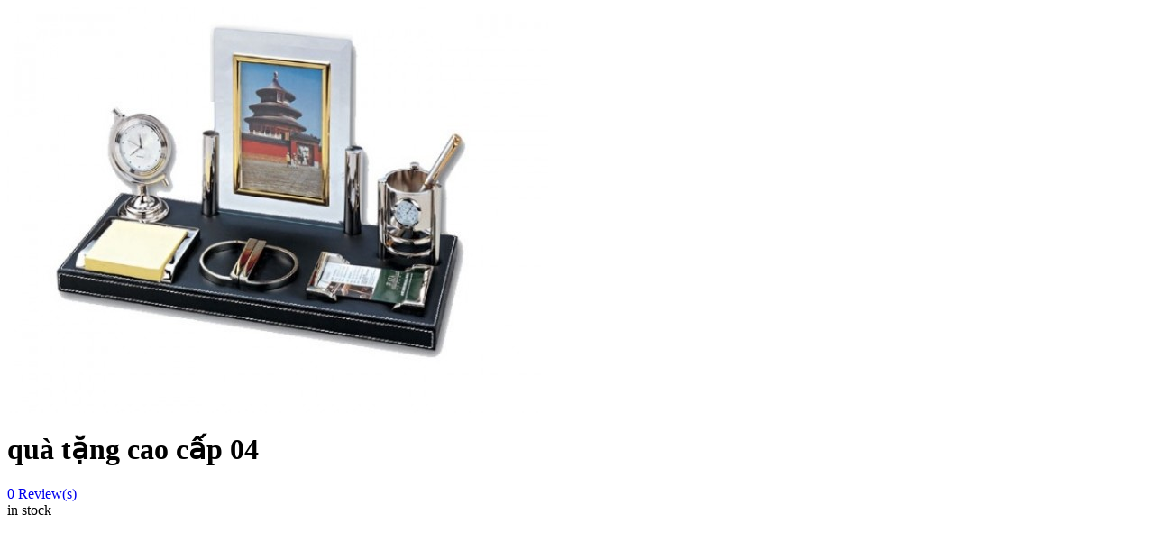

--- FILE ---
content_type: text/html; charset=UTF-8
request_url: https://minhtrigroup.com/wp-admin/admin-ajax.php?ajax=true&action=ya_quickviewproduct&post_id=8135&nonce=cf62e5bfde
body_size: 1121
content:
<div id="quickview-container-8135"> <div class="quickview-container woocommerce"> <div class="woocommerce-notices-wrapper"></div> <div itemscope itemtype="http://schema.org/Product" id="product-8135" class="product single-product post-8135 type-product status-publish has-post-thumbnail product_cat-qua-tang-cao-cap first instock shipping-taxable product-type-simple"> <div class="single-product-top clearfix"> <div class="col-lg-5"> <div id="product_img_8135" class="product-images loading" data-rtl="false" data-vertical="false"> <div class="product-images-container clearfix thumbnail-bottom"> <!-- Image Slider --> <div class="slider product-responsive"> <div class="item-img-slider"> <div class="images"> <a href="http://minhtrigroup.com/wp-content/uploads/2017/04/quà-tặng-cao-cấp-04.jpg " data-rel="prettyPhoto[product-gallery]" class="zoom"><img width="600" height="450" src="http://minhtrigroup.com/wp-content/uploads/2017/04/quà-tặng-cao-cấp-04-600x450.jpg" class="attachment-shop_single size-shop_single" alt="" decoding="async" loading="lazy" srcset="https://minhtrigroup.com/wp-content/uploads/2017/04/quà-tặng-cao-cấp-04.jpg 600w, https://minhtrigroup.com/wp-content/uploads/2017/04/quà-tặng-cao-cấp-04-300x225.jpg 300w" sizes="(max-width: 600px) 100vw, 600px" /></a> </div> </div> </div> <!-- Thumbnail Slider --> </div> </div> </div> <div class="product-summary col-lg-7"> <h1 itemprop="name" class="product_title">quà tặng cao cấp 04</h1> <div class="reviews-content"> <div class="star"></div> <a href="#reviews" class="woocommerce-review-link" rel="nofollow"><span class="count">0</span> Review(s)</a> <div class="product-stock in-stock"> <span>in stock</span> </div> </div> <p class="price"></p> <div class="product-summary-bottom clearfix"><div class="product_meta"> </div> </div> </div><!-- .summary --> </div> <div class="clearfix"></div> </div> </div> <script type="text/template" id="tmpl-variation-template"> <div class="woocommerce-variation-description">{{{ data.variation.variation_description }}}</div> <div class="woocommerce-variation-price">{{{ data.variation.price_html }}}</div> <div class="woocommerce-variation-availability">{{{ data.variation.availability_html }}}</div> </script> <script type="text/template" id="tmpl-unavailable-variation-template"> <p role="alert">Rất tiếc, sản phẩm này hiện không tồn tại. Hãy chọn một phương thức kết hợp khác.</p> </script> <script type='text/javascript'> /* <![CDATA[ */ var _wpUtilSettings = {"ajax":{"url":"https:\/\/minhtrigroup.com\/wp-admin\/admin-ajax.php"}}; var woocommerce_params = {"ajax_url":"\/wp-admin\/admin-ajax.php","wc_ajax_url":"\/?wc-ajax=%%endpoint%%"}; var wc_add_to_cart_variation_params = {"i18n_no_matching_variations_text":"Sorry, no products matched your selection. Please choose a different combination.","i18n_make_a_selection_text":"Please select some product options before adding this product to your cart.","i18n_unavailable_text":"Sorry, this product is unavailable. Please choose a different combination."}; /* ]]> */ jQuery(document).ready(function($) { $.getScript("//minhtrigroup.com/wp-content/plugins/woocommerce/assets/js/prettyPhoto/jquery.prettyPhoto.min.js"); $.getScript("//minhtrigroup.com/wp-content/plugins/woocommerce/assets/js/prettyPhoto/jquery.prettyPhoto.init.min.js"); $.getScript("//minhtrigroup.com/wp-content/plugins/woocommerce/assets/js/frontend/add-to-cart.min.js"); $.getScript("//minhtrigroup.com/wp-content/plugins/woocommerce/assets/js/frontend/single-product.min.js"); $.getScript("//minhtrigroup.com/wp-content/plugins/woocommerce/assets/js/frontend/woocommerce.min.js"); $.getScript("//minhtrigroup.com/wp-content/plugins/woocommerce/assets/js/frontend/add-to-cart-variation.min.js"); }); </script> <script type='text/javascript' src='https://minhtrigroup.com/wp-includes/js/wp-embed.min.js'></script> <script type='text/javascript' src='https://minhtrigroup.com/wp-includes/js/underscore.min.js'></script> <script type='text/javascript' src='https://minhtrigroup.com/wp-includes/js/wp-util.min.js'></script>